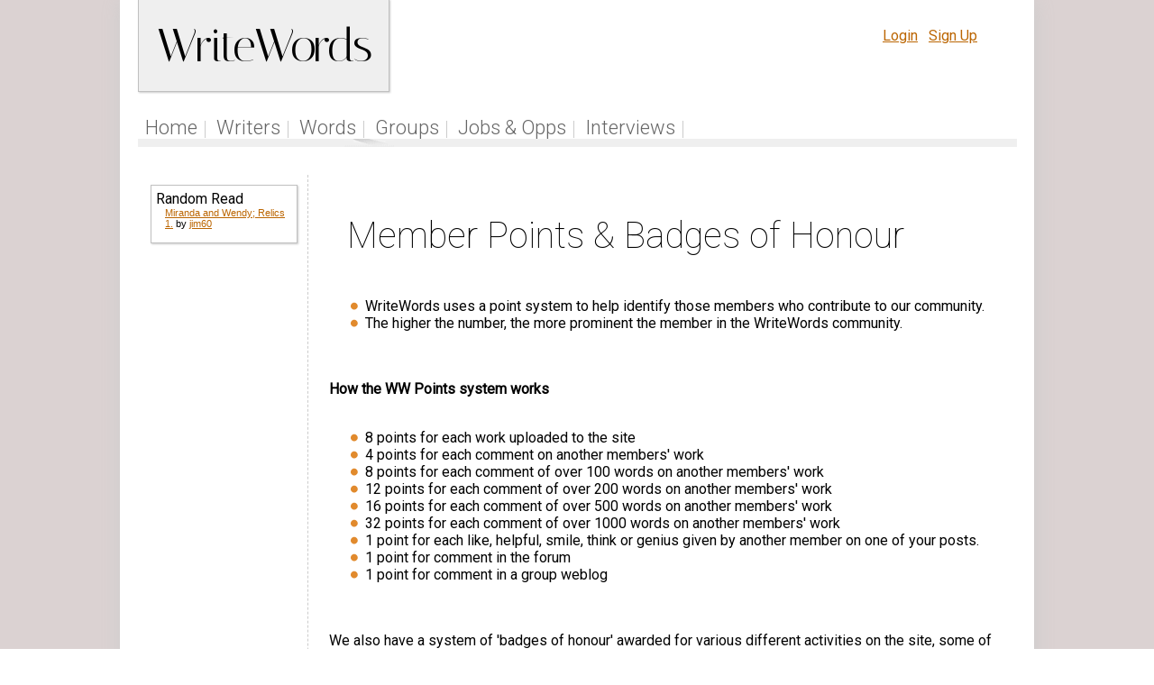

--- FILE ---
content_type: text/html
request_url: http://writewords.org.uk/members/member_points.asp?member_id=12010
body_size: 4212
content:

 
 <!doctype html>
<html>
<head>
<title>WriteWords Members Join  </title>
<meta name="description" content="WriteWords Members Join  ">
<meta name="keywords" content="WriteWords Members Join  ">
 
</head>
 

    <link href='http://fonts.googleapis.com/css?family=Roboto:400,300,100' rel='stylesheet' type='text/css'>
 <link href='http://fonts.googleapis.com/css?family=Italiana' rel='stylesheet' type='text/css'>
<link href='http://fonts.googleapis.com/css?family=Open+Sans:400,400italic,600,700' rel='stylesheet' type='text/css'>
 


      <LINK href="/style_2014a9.css" type=text/css rel=stylesheet> 
 
    
    <!-- Begin Cookie Consent plugin by Silktide - http://silktide.com/cookieconsent -->
<script type="text/javascript">
    window.cookieconsent_options = {"message":"This website uses cookies to ensure you get the best experience on our website","dismiss":"Got it!","learnMore":"More info","link":"http://www.writewords.org.uk/privacy.asp","theme":"light-floating"};
</script>

<script type="text/javascript" src="//s3.amazonaws.com/cc.silktide.com/cookieconsent.latest.min.js"></script>
<!-- End Cookie Consent plugin -->

 

 </HEAD>
<BODY  style="text-align: center;" >

 
      

  <div style="background-color:#dbd2d2;">
 
<div  id="page_wrapper"   style="box-shadow: 1px 1px 20px rgb(204, 204, 204);" >      
   
      
        <div class="container" style="text-align:left;padding-top: 10px" >

        <a class="headlogo" href="/">WriteWords</a>&nbsp;
 
        
         
            <div style="float:right;text-align:right;padding-right:20px;padding-left:10px;padding-top:5px;width:400px;height:35px"><div style="float:right;text-align:right;padding-right:20px;padding-left:10px;padding-top:5px;width:350px;height:50px">
     
	 <font style="color:#bb6501;">
<a style="text-decoration:underline" href="/members/login.asp">Login</a> &nbsp; <a  style="text-decoration:underline"  href="/members/signup.asp">Sign Up</a>&nbsp;</font>
      
      
   

        </div> 
        
        </div> 
         <BR><br>
        
        <br style="clear:both">  
  <div id="menu-primary"  >
          <ul   class="links links-primary"><li  class="first menux"><a href="/" title="" class="menux">Home</a></li>
 

              <li  class="menux"><a href="/members/" class="menux">Writers</a></li>
              <li  class="menux"><a href="/archive/" class="menux">Words</a></li>
              

<li  class="menux"><a href="/groups/" class="menux">Groups</a></li>

<li  class="menux"><a href="/jobs/" title="" class="menux">Jobs & Opps</a></li>


<li  class="menux"><a href="/interviews/" class="menux">Interviews</a></li>

 
</ul>        </div>
 
        
 

 
   
 <script language=javascript>
     function TellFriend(ref) {
         tellaFriend = window.open(ref, "TellObj", "toolbar=no,status=no,menubar=no,location=no,scrollbars=yes,resizable=yes,height=320,width=500");
         tellaFriend.opener = top;
     }
</script>  
          <div style="  background: url(/images/new_header_bg2.gif) bottom left repeat;	height: 27px;	position: relative;	margin-left:auto;margin-right:auto;	width:975px;">&nbsp;</div>
          
         
 


                       
   <TABLE cellSpacing=0 cellPadding=0 width="100%" height=100% border=0>
        <TBODY>
        <TR>
          <TD valign=top ><DIV class=articles-content>

        </DIV>
                         
            
              <TABLE height=100% width=100% border=0><TR><TD WIDTH=165 valign=top>
            <DIV class=dashedborderleft id=oNews style="WIDTH: 165px">
            <TABLE height=100% cellSpacing=1 cellPadding=0 width=165 border=0 >
               
              <TR vAlign=top>
               
                <TD class=article>  
                      
      <div class=greyboxs style="padding: 5px">
   Random Read <BR>
              <DIV class=articles-content style="align:center">
              <A href=/archive/24621.asp?rr=1>Miranda and Wendy; Relics 1.</a> by <a href=/members/show_profile.asp?member_Id=10890>jim60</a> 
             
             </div></div>                 
             </div> <BR><img src=/images/sp.gif height=3><BR>
              <script type="text/javascript"><!--
                  google_ad_client = "ca-pub-1899416976695671";
                  /* ww wide sky */
                  google_ad_slot = "6834729467";
                  google_ad_width = 160;
                  google_ad_height = 600;
//-->
</script>
<script type="text/javascript"
src="//pagead2.googlesyndication.com/pagead/show_ads.js">
</script>
                     
      
<BR>    
<BR>           

   <script type="text/javascript"><!--
       google_ad_client = "ca-pub-1899416976695671";
       /* ww text and image ads */
       google_ad_slot = "9863431062";
       google_ad_width = 160;
       google_ad_height = 600;
//-->
</script>
<script type="text/javascript"
src="//pagead2.googlesyndication.com/pagead/show_ads.js">
</script>  

                   
                  </DIV></TD></form></TR></TBODY></TABLE>
               </DIV></DIV>
 </td></tr></table>
 
 
     
 
 </TD> 
               <td valign=top width=100%>
               <table cellpadding=5 cellspacing=5 width=100%><tr><td valign=top>

<table align="center" width="100%" CELLPADDING="05" cellspacing="5" >
<div class=content>
       
              <tr> 
                <td> 
           
                  <table width="100%" border="0" cellspacing="0" cellpadding="0">
                <tr> 
                  <td height="17" ><h1 style="font-size:40px">Member Points & Badges of Honour</h1></td>
                </tr>
                <tr> 
                  <td > 
                  
                        <ul><li> WriteWords uses a point system to help identify those members who contribute to our community.</li>
	 <li> The higher the number, the more prominent the member in the WriteWords community.</li>
	 
	 </ul><br /><br />
                        <b>How the WW Points system works</b>
                        <BR><BR>
                        <ul><li>8 points for each work uploaded to the site</li>
                        <li>4 points for each comment on another members' work </li>
                        <li>8 points for each comment of over 100 words on another members' work </li>
                        <li>12 points for each comment of over 200 words on another members' work </li>
                        <li>16 points for each comment of over 500 words on another members' work </li>
                        <li>32 points for each comment of over 1000 words on another members' work </li>
                        <li>1 point for each like, helpful, smile, think or genius given by another member on one of your posts.</li>
                        <li>1 point for comment in the forum</li>
                        <li>1 point for comment in a group weblog</li>
                        </ul>
                        <BR /><BR />
                        We also have a system of 'badges of honour' awarded for various different activities on the site, some of these are much harder to acheive than others! We are added more badges as we think of them, so stay tuned! 
                        <BR /><BR />
                        
                     <table>
                        <tr><td><a  class="tooltip button button-primary button-small2"   data-tip="Made a comment of over 1000 words">1000+</a></td><td>Made a comment of over 1000 words</td></tr>
                   <tr><td><a  class="tooltip button button-primary button-small2"   data-tip="Made a comment of over 500 words">500+</a></td><td>Made a comment of over 500 words</td></tr>
                    <tr><td><a  class="tooltip button button-primary button-small2"   data-tip="Made a comment of over 100 words">100+</a></td><td>Made a comment of over 100 words</td></tr>
                    <tr><td><a  class="tooltip button button-primary button-small2"   data-tip="Made a comment on a work that was over 1000 words">Reader</a></td><td>Made a comment on a work that was over 1000 words</td></tr>
                  <tr><td><a  class="tooltip button button-primary button-small2"   data-tip="Over 100 critiques or responses to work">Commentator</a></td><td>Over 100 critiques or responses to work</td></tr>
                    <tr><td><a  class="tooltip button button-primary button-small2"   data-tip="Over 1000 critiques or responses to work">Super-Commentator</a></td><td>Over 1000 critiques or responses to work</td></tr>
               
                     <tr><td><a  class="tooltip button button-primary button-small2"   data-tip="Made more than 10 people click 'Made me Smile'">Heart-Warmer</a></td><td>Made more than 10 people click 'Made me Smile'</td></tr>
                    <tr><td><a  class="tooltip button button-primary button-small2"   data-tip="Made more than 10 people click 'Like'">Popular</a></td><td>Made more than 10 people click 'Like'</td></tr>
                    <tr><td><a  class="tooltip button button-primary button-small2"   data-tip="More than 10 people clicked 'Helpful'">Helper</a></td><td>More than 10 people clicked 'Helpful'</td></tr>
                    <tr><td><a  class="tooltip button button-primary button-small2"   data-tip="More than 10 people clicked 'Made me Think'">Thinker</a></td><td>More than 10 people clicked 'Made me Think'</td></tr>
                    <tr><td><a  class="tooltip button button-primary button-small2"   data-tip="More than 10 people rated comments as 'Pure Genius'">Bronze Genius</a></td><td>More than 10 people rated comments as 'Pure Genius'<td></td></tr>

<tr><td><a  class="tooltip button button-primary button-small2"   data-tip="More than 10,000 Points for site activity">Gold Contributor</a></td><td>More than 10,000 Points for site activity</td></tr>
<tr><td><a  class="tooltip button button-primary button-small2"   data-tip="More than 5,000 Points for site activity">Silver Contributor</a></td><td>More than 5,000 Points for site activity</td></tr>
<tr><td><a  class="tooltip button button-primary button-small2"   data-tip="More than 1,000 Points for site activity">Bronze Contributor</a></td><td>More than 1,000 Points for site activity</td></tr>
<tr><td><a  class="tooltip button button-primary button-small2"   data-tip="More than 20,000 Points for site activity">Top Contributer</a></td><td>More than 20,000 Points for site activity</td></tr>
<tr><td><a  class="tooltip button button-primary button-small2"   data-tip="Became a Group Leader">Leader</a></td><td>For Becoming a Group Leader</td></tr> 
<tr><td><a  class="tooltip button button-primary button-small2"   data-tip="WriteWords Member for Over 10 Years">10 Years!</a></td><td>WriteWords Member for Over 10 Years</td></tr> 
<tr><td><a  class="tooltip button button-primary button-small2"   data-tip="Site Administrator">Site Administrator</a></td><td>Site Administrator</td></tr>
                    <tr><td><a  class="tooltip button button-primary button-small2"   data-tip="WriteWords Founder">Founder</a></td><td>WriteWords Founder</td></tr>
                    <tr><td><a  class="tooltip button button-primary button-small2"   data-tip="Personal Blog Added">Blogger</a></td><td>Added a Personal Blog to their Profile</td></tr>
 </div>           </table>

                        
                        
                        
                        
                        
                        
                        
                        
                        
                        
                  </td>
                </tr>
              </table>
              <BR><BR><BR>
     
            
            
  

</div>
		

<!-- content ends here -->

</td></tr></table></td></tr></table></td></tr></table>
 
<TABLE id=footer cellSpacing=0 cellPadding=0 width="100%" border=0 height=100>
  <TR>
    <TD class=footer>
   <br /><br /><br />
   <a href=http://www.twitter.com/writewordsorguk><img src=/images/TwitterLogo1.gif border=0></a>&nbsp;<a href=http://www.twitter.com/writewordsorguk>Follow us on Twitter</a>&nbsp;|&nbsp;
   <a href=/articles/>Articles</a>&nbsp;|&nbsp;
<a href=/tour.asp>Site Tour</a>&nbsp;|&nbsp;
<a href=/help.asp>Help</a>&nbsp;|&nbsp;
<a href=/terms.asp>Terms</a>&nbsp;|&nbsp;
<a href=/privacy.asp>Privacy</a>&nbsp;|&nbsp;
<a href=/about.asp>About</a>&nbsp;|&nbsp;<a href=/contact.asp>Contact</a>&nbsp;|&nbsp;

 <br /><br />
    
      Copyright &copy; <A href="http://www.writewords.org.uk">www.writewords.org.uk</A> 2002-2026.&nbsp;All rights 
reserved.&nbsp;|&nbsp;<br /><br /><br />
   

 <br /><br />

 </TD></TR></TBODY></TABLE>
	 
<script type="text/javascript">
var gaJsHost = (("https:" == document.location.protocol) ? "https://ssl." : "http://www.");
document.write(unescape("%3Cscript src='" + gaJsHost + "google-analytics.com/ga.js' type='text/javascript'%3E%3C/script%3E"));
</script>
<script type="text/javascript">
var pageTracker = _gat._getTracker("UA-1281712-5");
pageTracker._initData();
pageTracker._trackPageview();
</script>

</BODY></HTML>
</body>
</html>


 
 

--- FILE ---
content_type: text/html; charset=utf-8
request_url: https://www.google.com/recaptcha/api2/aframe
body_size: 269
content:
<!DOCTYPE HTML><html><head><meta http-equiv="content-type" content="text/html; charset=UTF-8"></head><body><script nonce="9L0_uwv2OPlEWHGfPjL8QA">/** Anti-fraud and anti-abuse applications only. See google.com/recaptcha */ try{var clients={'sodar':'https://pagead2.googlesyndication.com/pagead/sodar?'};window.addEventListener("message",function(a){try{if(a.source===window.parent){var b=JSON.parse(a.data);var c=clients[b['id']];if(c){var d=document.createElement('img');d.src=c+b['params']+'&rc='+(localStorage.getItem("rc::a")?sessionStorage.getItem("rc::b"):"");window.document.body.appendChild(d);sessionStorage.setItem("rc::e",parseInt(sessionStorage.getItem("rc::e")||0)+1);localStorage.setItem("rc::h",'1768893434554');}}}catch(b){}});window.parent.postMessage("_grecaptcha_ready", "*");}catch(b){}</script></body></html>